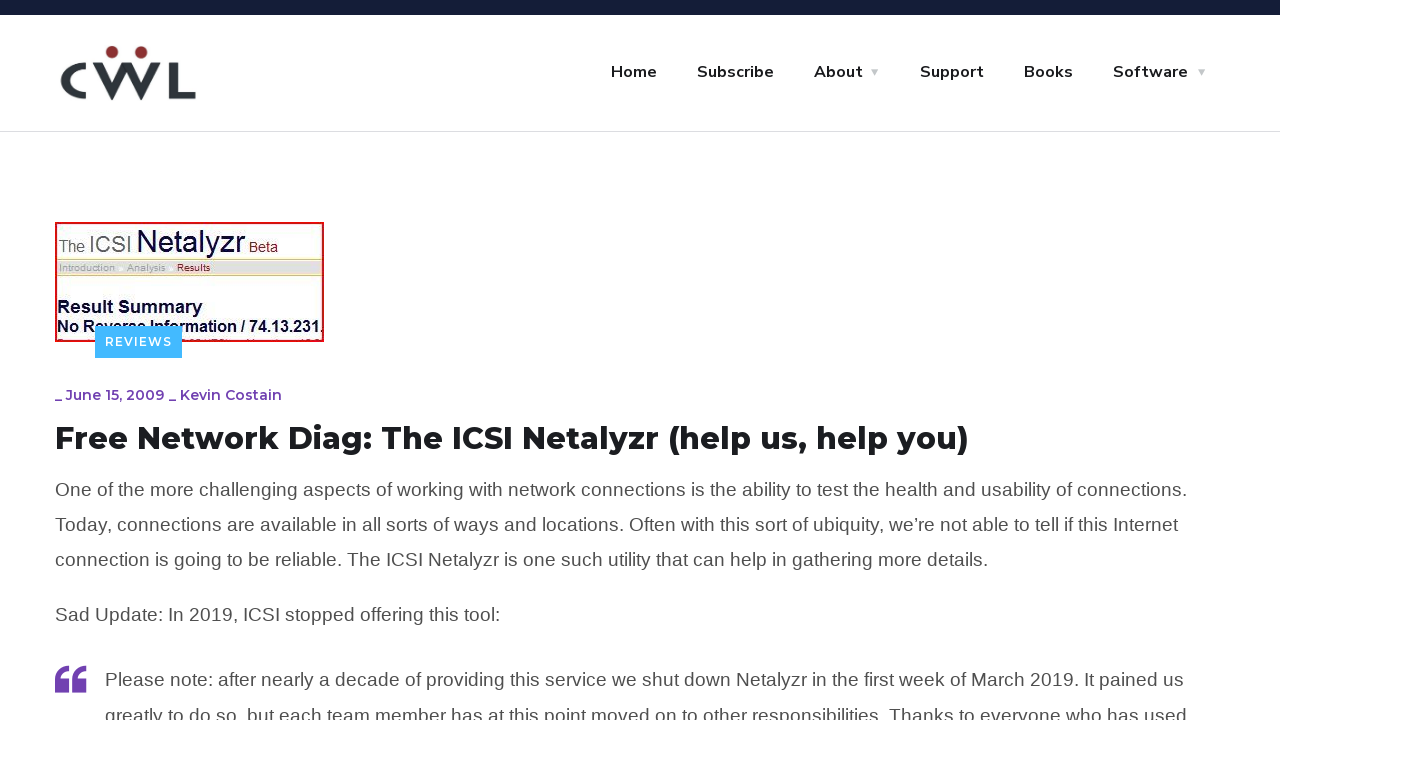

--- FILE ---
content_type: text/css
request_url: https://cwl.cc/wp-content/themes/engitech/css/flaticon.css?ver=6.9
body_size: 3683
content:
  /*
    Flaticon icon font: Flaticon
    Creation date: 21/12/2019 08:43
    */

@font-face {
  font-family: "Flaticon";
  src: url("../fonts/Flaticon.eot");
  src: url("../fonts/Flaticon.eot?#iefix") format("embedded-opentype"),
       url("../fonts/Flaticon.woff2") format("woff2"),
       url("../fonts/Flaticon.woff") format("woff"),
       url("../fonts/Flaticon.ttf") format("truetype"),
       url("../fonts/Flaticon.svg#Flaticon") format("svg");
  font-weight: normal;
  font-style: normal;
}

@media screen and (-webkit-min-device-pixel-ratio:0) {
  @font-face {
    font-family: "Flaticon";
    src: url("../fonts/Flaticon.svg#Flaticon") format("svg");
  }
}

[class^="flaticon-"]:before, [class*=" flaticon-"]:before,
[class^="flaticon-"]:after, [class*=" flaticon-"]:after {   
  font-family: Flaticon;
  font-size: 20px;
  font-style: normal;
}

.flaticon-arrow:before { content: "\f100"; }
.flaticon-search:before { content: "\f101"; }
.flaticon-commerce-and-shopping:before { content: "\f102"; }
.flaticon-shopper:before { content: "\f103"; }
.flaticon-right-arrow:before { content: "\f104"; }
.flaticon-phone:before { content: "\f105"; }
.flaticon-envelope:before { content: "\f106"; }
.flaticon-back:before { content: "\f107"; }
.flaticon-download-arrow:before { content: "\f108"; }
.flaticon-up-arrow:before { content: "\f109"; }
.flaticon-right-arrow-1:before { content: "\f10a"; }
.flaticon-medal:before { content: "\f10b"; }
.flaticon-gear:before { content: "\f10c"; }
.flaticon-edit-tools:before { content: "\f10d"; }
.flaticon-tablet:before { content: "\f10e"; }
.flaticon-ui:before { content: "\f10f"; }
.flaticon-report:before { content: "\f110"; }
.flaticon-shield:before { content: "\f111"; }
.flaticon-menu:before { content: "\f112"; }
.flaticon-code:before { content: "\f113"; }
.flaticon-gear-1:before { content: "\f114"; }
.flaticon-sketch:before { content: "\f115"; }
.flaticon-browser:before { content: "\f116"; }
.flaticon-monitor:before { content: "\f117"; }
.flaticon-report-1:before { content: "\f118"; }
.flaticon-app:before { content: "\f119"; }
.flaticon-best:before { content: "\f11a"; }
.flaticon-code-1:before { content: "\f11b"; }
.flaticon-android:before { content: "\f11c"; }
.flaticon-apple:before { content: "\f11d"; }
.flaticon-iot:before { content: "\f11e"; }
.flaticon-time-and-date:before { content: "\f11f"; }
.flaticon-tv:before { content: "\f120"; }
.flaticon-telegram:before { content: "\f121"; }
.flaticon-telegram-1:before { content: "\f122"; }
.flaticon-telegram-2:before { content: "\f123"; }
.flaticon-clock:before { content: "\f124"; }
.flaticon-play:before { content: "\f125"; }
.flaticon-correct:before { content: "\f126"; }
.flaticon-world-globe:before { content: "\f127"; }
.flaticon-phone-1:before { content: "\f128"; }
.flaticon-data:before { content: "\f129"; }
.flaticon-php:before { content: "\f12a"; }
.flaticon-electron:before { content: "\f12b"; }
.flaticon-java:before { content: "\f12c"; }
.flaticon-css:before { content: "\f12d"; }
.flaticon-heart:before { content: "\f12e"; }
.flaticon-edit-tools-1:before { content: "\f12f"; }
.flaticon-chain:before { content: "\f130"; }
.flaticon-placeholder-filled-point:before { content: "\f131"; }
.flaticon-placeholder:before { content: "\f132"; }
.flaticon-data-1:before { content: "\f133"; }
.flaticon-code-2:before { content: "\f134"; }
.flaticon-laptop:before { content: "\f135"; }
.flaticon-seo-and-web:before { content: "\f136"; }
.flaticon-process:before { content: "\f137"; }
.flaticon-idea:before { content: "\f138"; }
.flaticon-info:before { content: "\f139"; }
.flaticon-close:before { content: "\f13a"; }
.flaticon-danger:before { content: "\f13b"; }
.flaticon-star:before { content: "\f13c"; }

--- FILE ---
content_type: text/css
request_url: https://cwl.cc/wp-content/themes/engitech-child/style.css?ver=1.1
body_size: 470
content:
/*
Theme Name:   Engitech Child
Theme URI:    http://wpdemo.archiwp.com/engitech/
Description:  Make your modifications to [Parent Theme] in this Engitech child theme.
Author:       OceanThemes
Author URI:   http://oceanthemes.net/
Template:     engitech
Version:      1.1
License:      GNU General Public License v2 or later
License URI:  http://www.gnu.org/licenses/gpl-2.0.html
Tags:         light, dark, two-columns, right-sidebar, responsive-layout, accessibility-ready
Text Domain:  engitech-child
*/

/* =Theme customization starts here
------------------------------------------------------- */


--- FILE ---
content_type: application/javascript
request_url: https://cwl.cc/wp-content/themes/engitech/js/scripts.js?ver=20180910
body_size: 10414
content:
(function( $ ) {
    "use strict";

    /* rtl check */
    function rtl_isotop(){
    if ($('body').hasClass("rtl")) {
        return false;
    } else {
        return true;
    }};

    function rtl_slick(){
    if ($('body').hasClass("rtl")) {
        return true;
    } else {
        return false;
    }};

    /* --------------------------------------------------
    * preloader
    * --------------------------------------------------*/
    if ( $('#royal_preloader').length ) {
        var $selector       = $('#royal_preloader'),
            $width          = $selector.data('width'),
            $height         = $selector.data('height'),
            $color          = $selector.data('color'),
            $bgcolor        = $selector.data('bgcolor'),
            $logourl        = $selector.data('url');
        
        Royal_Preloader.config({
            mode           : 'logo',
            logo           : $logourl,
            logo_size      : [$width, $height],
            showProgress   : true,
            showPercentage : true,
            text_colour: $color,
            background:  $bgcolor,
        });        
    } 

    /* ========================================== 
	Sticky Header Default
	========================================== */
    $('.sticky-header').append('<div class="header-clone"></div>');
    $('.header-clone').height($('.site-header .octf-main-header').outerHeight());
    $('.sticky-header .header-clone').hide();   
	$(window).on("scroll", function(){
		if ( $( '#site-header' ).hasClass( "sticky-header" ) ) {
			var site_header = $('#site-header').outerHeight() + 30;	
			
		    if ($(window).scrollTop() >= site_header) {	    	
		        $('.sticky-header .octf-main-header, .mobile-header-sticky .header_mobile').addClass('is-stuck');	
                $('.sticky-header .header-clone').show();        
		    }else {
		        $('.sticky-header .octf-main-header, .mobile-header-sticky .header_mobile').removeClass('is-stuck');		              
                $('.sticky-header .header-clone').hide();        
		    }
		}
	});

    /* ========================================== 
    search on header
    ========================================== */
    $('.octf-mainbar .toggle_search').on("click", function(){
        $(this).toggleClass( "active" );
        $('.h-search-form-field').toggleClass('show');
        if ($(this).find('i').hasClass( "flaticon-search" )) {
            $('.toggle_search > i').removeClass( "flaticon-search" ).addClass("flaticon-close");
        }else{
            $('.toggle_search > i').removeClass( "flaticon-close" ).addClass("flaticon-search");
        }
        $('.h-search-form-inner > form > input.search-field').focus();
    });

    /* --------------------------------------------------
    * switcher
    * --------------------------------------------------*/
    var swt = $('.ot-switcher').find('.switch input');
    $('section.yearly').hide();
    swt.on( 'change', function() {
        var parent = $(this).parents('.elementor-top-section');
        if(this.checked) {
            parent.find('.r-switch').addClass('active');
            parent.find('.l-switch').removeClass('active');
            parent.find('section.monthly').hide();
            parent.find('section.yearly').show();
        }else{
            parent.find('.l-switch').addClass('active');
            parent.find('.r-switch').removeClass('active');
            parent.find('section.yearly').hide();
            parent.find('section.monthly').show();
        }
    });

    /* --------------------------------------------------
    * Switcher with Container
    * --------------------------------------------------*/
    var swt2 = $('.ot-switcher').find('.switch input');
    $('.e-con.yearly').hide();
    swt2.on( 'change', function() {
        var parent = $(this).parents('.elementor-widget-iswitcher');
        if(this.checked) {
            parent.find('.r-switch').addClass('active');
            parent.find('.l-switch').removeClass('active');
            parent.find('~ .monthly').hide();
            parent.find('~ .yearly').show();
        }else{
            parent.find('.l-switch').addClass('active');
            parent.find('.r-switch').removeClass('active');
            parent.find('~ .yearly').hide();
            parent.find('~ .monthly').show();
        }
    });

    /* --------------------------------------------------
    * big tabs
    * --------------------------------------------------*/
    var tabTitle = $('.tab-titles'),
        tabTitle2 = $('.tab-titles-2');
    if ( tabTitle.length > 0 ) {
        tabTitle.each( function(){
            var tabItem = $(this).find('.title-item');
            tabItem.on( 'click', function(){
                tabItem.removeClass('tab-active');
                $(this).addClass('tab-active');
                tabItem.each(function() {
                    $($(this).data('link')).hide();
                });
                $($(this).data('link')).show();
            });
            tabItem.first().trigger('click');
        });
    }
    if ( tabTitle2.length > 0 ) {
        tabTitle2.each( function(){
            var tabItem = $(this).find('.title-item-2');
            tabItem.on( 'click', function(){
                tabItem.removeClass('tab-active');
                $(this).addClass('tab-active');
                tabItem.each(function() {
                    $($(this).data('link')).hide();
                });
                $($(this).data('link')).show();
                /*If the tab contains a slick slider, refresh its layout*/
                var slickInstance = $($(this).data('link')).find('.slick-slider');
                if (slickInstance.length && slickInstance.hasClass('slick-initialized')) {
                    slickInstance.slick('setPosition');
                }
            });
            tabItem.first().trigger('click');
        });
    }

	/*Gallery Post*/
    $('.gallery-post').each( function () {
        $(this).slick({
            infinite: true,
            slidesToShow: 1,
            slidesToScroll: 1,
            arrows: true,
            dots: false,
            autoplay: true,
            autoplaySpeed: 7000,
            rtl: rtl_slick(),
            prevArrow: '<button type="button" class="prev-nav"><i class="flaticon-back"></i></button>',
            nextArrow: '<button type="button" class="next-nav"><i class="flaticon-right-arrow-1"></i></button>',
            responsive: []
        });
    });

    /*Popup Video*/
    var $video_play = $('.btn-play');
    if ($video_play.length > 0 ) {
        $video_play.magnificPopup({
            type: 'iframe',
            removalDelay: 160,
            preloader: true,
            fixedContentPos: true,
            callbacks: {
            beforeOpen: function() {
                    this.st.image.markup = this.st.image.markup.replace('mfp-figure', 'mfp-figure mfp-with-anim');
                    this.st.mainClass = this.st.el.attr('data-effect');
                }
            },
        });
    }

    /*Portfolio Filter*/
    $(window).on("load", function () {
        if( $('#projects_grid').length > 0 ){
            var $container = $('#projects_grid'); 
            $container.isotope({ 
                itemSelector : '.project-item', 
                layoutMode : 'masonry',
                isOriginLeft: rtl_isotop()
            });

            var $optionSets = $('.project_filters'),
                $optionLinks = $optionSets.find('a');

            $optionLinks.click(function(){
                var $this = $(this);

                if ( $this.hasClass('selected') ) {
                    return false;
                }
                var $optionSet = $this.parents('.project_filters');
                    $optionSets.find('.selected').removeClass('selected');
                    $this.addClass('selected');

                var selector = $(this).attr('data-filter');
                    $container.isotope({ 
                        filter: selector 
                    });
                return false;
            });
        };    

        if( $('.blog-grid').length > 0 ){
            var $container = $('.blog-grid'); 
            $container.isotope({ 
                itemSelector : '.masonry-post-item', 
                layoutMode : 'masonry'
            });
        };
    });

    /*Gird Lines*/
    $('.has-lines').each(function () {
        var l  = $('<div class="grid-lines"><span class="g-line line-left"><span class="g-dot"></span></span><span class="g-line line-cleft"><span class="g-dot"></span></span><span class="g-line line-center"><span class="g-dot"></span></span><span class="g-line line-cright"><span class="g-dot"></span></span><span class="g-line line-right"><span class="g-dot"></span></span></div>');
        $(this).prepend(l);
    });

    /* ========================================== 
    Back To Top
    ========================================== */
    if ($('#back-to-top').length) {
        var scrollTrigger = 500, /*px*/
            backToTop = function () {
                var scrollTop = $(window).scrollTop();
                if (scrollTop > scrollTrigger) {
                    $('#back-to-top').addClass('show');
                } else {
                    $('#back-to-top').removeClass('show');
                }
            };
        backToTop();
        $(window).on('scroll', function () {
            backToTop();
        });
        $('#back-to-top').on('click', function (e) {
            e.preventDefault();
            $('html,body').animate({
                scrollTop: 0
            }, 700);
        }); 
    }

    // const root = document.documentElement;
    // const marqueeWrap = document.querySelector("div.ot-industries-marquee");
    // const marqueeContent = document.querySelector("ul.industries-marquee-content");
    // const marqueeElementsDisplayed = parseInt(marqueeWrap.dataset.display);

    // root.style.setProperty("--marquee-elements-displayed", marqueeElementsDisplayed);
    // root.style.setProperty("--marquee-elements", marqueeContent.children.length);

    // for(let i=0; i<marqueeElementsDisplayed; i++) {
    //     marqueeContent.appendChild(marqueeContent.children[i].cloneNode(true));
    // }

})( jQuery );

